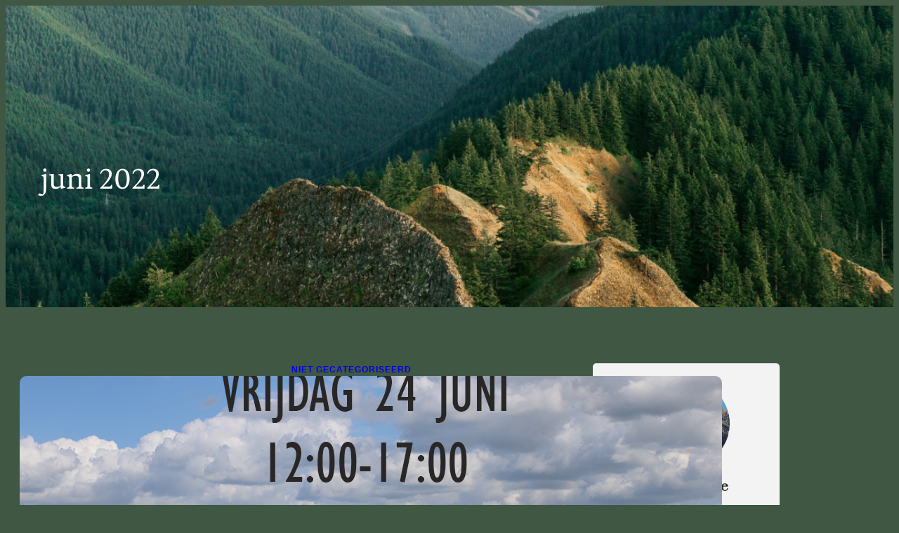

--- FILE ---
content_type: text/html; charset=UTF-8
request_url: https://www.zorgboerderijrefaja.nl/?m=202206
body_size: 14378
content:
<!DOCTYPE html>
<html lang="nl-NL">
<head>
	<meta charset="UTF-8" />
	<meta name="viewport" content="width=device-width, initial-scale=1" />
<meta name='robots' content='max-image-preview:large' />
<title>juni 2022 &#8211; Zorgboerderij Refaja</title>
<link rel="alternate" type="application/rss+xml" title="Zorgboerderij Refaja &raquo; feed" href="https://www.zorgboerderijrefaja.nl/?feed=rss2" />
<link rel="alternate" type="application/rss+xml" title="Zorgboerderij Refaja &raquo; reacties feed" href="https://www.zorgboerderijrefaja.nl/?feed=comments-rss2" />
<style id='wp-img-auto-sizes-contain-inline-css'>
img:is([sizes=auto i],[sizes^="auto," i]){contain-intrinsic-size:3000px 1500px}
/*# sourceURL=wp-img-auto-sizes-contain-inline-css */
</style>
<style id='wp-block-query-title-inline-css'>
.wp-block-query-title{box-sizing:border-box}
/*# sourceURL=https://www.zorgboerderijrefaja.nl/wp-includes/blocks/query-title/style.min.css */
</style>
<style id='wp-block-group-inline-css'>
.wp-block-group{box-sizing:border-box}:where(.wp-block-group.wp-block-group-is-layout-constrained){position:relative}
/*# sourceURL=https://www.zorgboerderijrefaja.nl/wp-includes/blocks/group/style.min.css */
</style>
<link rel='stylesheet' id='wp-block-cover-css' href='https://www.zorgboerderijrefaja.nl/wp-includes/blocks/cover/style.min.css?ver=6.9' media='all' />
<style id='wp-block-post-featured-image-inline-css'>
.wp-block-post-featured-image{margin-left:0;margin-right:0}.wp-block-post-featured-image a{display:block;height:100%}.wp-block-post-featured-image :where(img){box-sizing:border-box;height:auto;max-width:100%;vertical-align:bottom;width:100%}.wp-block-post-featured-image.alignfull img,.wp-block-post-featured-image.alignwide img{width:100%}.wp-block-post-featured-image .wp-block-post-featured-image__overlay.has-background-dim{background-color:#000;inset:0;position:absolute}.wp-block-post-featured-image{position:relative}.wp-block-post-featured-image .wp-block-post-featured-image__overlay.has-background-gradient{background-color:initial}.wp-block-post-featured-image .wp-block-post-featured-image__overlay.has-background-dim-0{opacity:0}.wp-block-post-featured-image .wp-block-post-featured-image__overlay.has-background-dim-10{opacity:.1}.wp-block-post-featured-image .wp-block-post-featured-image__overlay.has-background-dim-20{opacity:.2}.wp-block-post-featured-image .wp-block-post-featured-image__overlay.has-background-dim-30{opacity:.3}.wp-block-post-featured-image .wp-block-post-featured-image__overlay.has-background-dim-40{opacity:.4}.wp-block-post-featured-image .wp-block-post-featured-image__overlay.has-background-dim-50{opacity:.5}.wp-block-post-featured-image .wp-block-post-featured-image__overlay.has-background-dim-60{opacity:.6}.wp-block-post-featured-image .wp-block-post-featured-image__overlay.has-background-dim-70{opacity:.7}.wp-block-post-featured-image .wp-block-post-featured-image__overlay.has-background-dim-80{opacity:.8}.wp-block-post-featured-image .wp-block-post-featured-image__overlay.has-background-dim-90{opacity:.9}.wp-block-post-featured-image .wp-block-post-featured-image__overlay.has-background-dim-100{opacity:1}.wp-block-post-featured-image:where(.alignleft,.alignright){width:100%}
/*# sourceURL=https://www.zorgboerderijrefaja.nl/wp-includes/blocks/post-featured-image/style.min.css */
</style>
<style id='wp-block-post-terms-inline-css'>
.wp-block-post-terms{box-sizing:border-box}.wp-block-post-terms .wp-block-post-terms__separator{white-space:pre-wrap}
/*# sourceURL=https://www.zorgboerderijrefaja.nl/wp-includes/blocks/post-terms/style.min.css */
</style>
<style id='wp-block-post-title-inline-css'>
.wp-block-post-title{box-sizing:border-box;word-break:break-word}.wp-block-post-title :where(a){display:inline-block;font-family:inherit;font-size:inherit;font-style:inherit;font-weight:inherit;letter-spacing:inherit;line-height:inherit;text-decoration:inherit}
/*# sourceURL=https://www.zorgboerderijrefaja.nl/wp-includes/blocks/post-title/style.min.css */
</style>
<style id='wp-block-post-date-inline-css'>
.wp-block-post-date{box-sizing:border-box}
/*# sourceURL=https://www.zorgboerderijrefaja.nl/wp-includes/blocks/post-date/style.min.css */
</style>
<style id='wp-block-paragraph-inline-css'>
.is-small-text{font-size:.875em}.is-regular-text{font-size:1em}.is-large-text{font-size:2.25em}.is-larger-text{font-size:3em}.has-drop-cap:not(:focus):first-letter{float:left;font-size:8.4em;font-style:normal;font-weight:100;line-height:.68;margin:.05em .1em 0 0;text-transform:uppercase}body.rtl .has-drop-cap:not(:focus):first-letter{float:none;margin-left:.1em}p.has-drop-cap.has-background{overflow:hidden}:root :where(p.has-background){padding:1.25em 2.375em}:where(p.has-text-color:not(.has-link-color)) a{color:inherit}p.has-text-align-left[style*="writing-mode:vertical-lr"],p.has-text-align-right[style*="writing-mode:vertical-rl"]{rotate:180deg}
/*# sourceURL=https://www.zorgboerderijrefaja.nl/wp-includes/blocks/paragraph/style.min.css */
</style>
<style id='wp-block-post-excerpt-inline-css'>
:where(.wp-block-post-excerpt){box-sizing:border-box;margin-bottom:var(--wp--style--block-gap);margin-top:var(--wp--style--block-gap)}.wp-block-post-excerpt__excerpt{margin-bottom:0;margin-top:0}.wp-block-post-excerpt__more-text{margin-bottom:0;margin-top:var(--wp--style--block-gap)}.wp-block-post-excerpt__more-link{display:inline-block}
/*# sourceURL=https://www.zorgboerderijrefaja.nl/wp-includes/blocks/post-excerpt/style.min.css */
</style>
<style id='wp-block-columns-inline-css'>
.wp-block-columns{box-sizing:border-box;display:flex;flex-wrap:wrap!important}@media (min-width:782px){.wp-block-columns{flex-wrap:nowrap!important}}.wp-block-columns{align-items:normal!important}.wp-block-columns.are-vertically-aligned-top{align-items:flex-start}.wp-block-columns.are-vertically-aligned-center{align-items:center}.wp-block-columns.are-vertically-aligned-bottom{align-items:flex-end}@media (max-width:781px){.wp-block-columns:not(.is-not-stacked-on-mobile)>.wp-block-column{flex-basis:100%!important}}@media (min-width:782px){.wp-block-columns:not(.is-not-stacked-on-mobile)>.wp-block-column{flex-basis:0;flex-grow:1}.wp-block-columns:not(.is-not-stacked-on-mobile)>.wp-block-column[style*=flex-basis]{flex-grow:0}}.wp-block-columns.is-not-stacked-on-mobile{flex-wrap:nowrap!important}.wp-block-columns.is-not-stacked-on-mobile>.wp-block-column{flex-basis:0;flex-grow:1}.wp-block-columns.is-not-stacked-on-mobile>.wp-block-column[style*=flex-basis]{flex-grow:0}:where(.wp-block-columns){margin-bottom:1.75em}:where(.wp-block-columns.has-background){padding:1.25em 2.375em}.wp-block-column{flex-grow:1;min-width:0;overflow-wrap:break-word;word-break:break-word}.wp-block-column.is-vertically-aligned-top{align-self:flex-start}.wp-block-column.is-vertically-aligned-center{align-self:center}.wp-block-column.is-vertically-aligned-bottom{align-self:flex-end}.wp-block-column.is-vertically-aligned-stretch{align-self:stretch}.wp-block-column.is-vertically-aligned-bottom,.wp-block-column.is-vertically-aligned-center,.wp-block-column.is-vertically-aligned-top{width:100%}
/*# sourceURL=https://www.zorgboerderijrefaja.nl/wp-includes/blocks/columns/style.min.css */
</style>
<style id='wp-block-separator-inline-css'>
@charset "UTF-8";.wp-block-separator{border:none;border-top:2px solid}:root :where(.wp-block-separator.is-style-dots){height:auto;line-height:1;text-align:center}:root :where(.wp-block-separator.is-style-dots):before{color:currentColor;content:"···";font-family:serif;font-size:1.5em;letter-spacing:2em;padding-left:2em}.wp-block-separator.is-style-dots{background:none!important;border:none!important}
/*# sourceURL=https://www.zorgboerderijrefaja.nl/wp-includes/blocks/separator/style.min.css */
</style>
<style id='wp-block-post-template-inline-css'>
.wp-block-post-template{box-sizing:border-box;list-style:none;margin-bottom:0;margin-top:0;max-width:100%;padding:0}.wp-block-post-template.is-flex-container{display:flex;flex-direction:row;flex-wrap:wrap;gap:1.25em}.wp-block-post-template.is-flex-container>li{margin:0;width:100%}@media (min-width:600px){.wp-block-post-template.is-flex-container.is-flex-container.columns-2>li{width:calc(50% - .625em)}.wp-block-post-template.is-flex-container.is-flex-container.columns-3>li{width:calc(33.33333% - .83333em)}.wp-block-post-template.is-flex-container.is-flex-container.columns-4>li{width:calc(25% - .9375em)}.wp-block-post-template.is-flex-container.is-flex-container.columns-5>li{width:calc(20% - 1em)}.wp-block-post-template.is-flex-container.is-flex-container.columns-6>li{width:calc(16.66667% - 1.04167em)}}@media (max-width:600px){.wp-block-post-template-is-layout-grid.wp-block-post-template-is-layout-grid.wp-block-post-template-is-layout-grid.wp-block-post-template-is-layout-grid{grid-template-columns:1fr}}.wp-block-post-template-is-layout-constrained>li>.alignright,.wp-block-post-template-is-layout-flow>li>.alignright{float:right;margin-inline-end:0;margin-inline-start:2em}.wp-block-post-template-is-layout-constrained>li>.alignleft,.wp-block-post-template-is-layout-flow>li>.alignleft{float:left;margin-inline-end:2em;margin-inline-start:0}.wp-block-post-template-is-layout-constrained>li>.aligncenter,.wp-block-post-template-is-layout-flow>li>.aligncenter{margin-inline-end:auto;margin-inline-start:auto}
/*# sourceURL=https://www.zorgboerderijrefaja.nl/wp-includes/blocks/post-template/style.min.css */
</style>
<style id='wp-block-image-inline-css'>
.wp-block-image>a,.wp-block-image>figure>a{display:inline-block}.wp-block-image img{box-sizing:border-box;height:auto;max-width:100%;vertical-align:bottom}@media not (prefers-reduced-motion){.wp-block-image img.hide{visibility:hidden}.wp-block-image img.show{animation:show-content-image .4s}}.wp-block-image[style*=border-radius] img,.wp-block-image[style*=border-radius]>a{border-radius:inherit}.wp-block-image.has-custom-border img{box-sizing:border-box}.wp-block-image.aligncenter{text-align:center}.wp-block-image.alignfull>a,.wp-block-image.alignwide>a{width:100%}.wp-block-image.alignfull img,.wp-block-image.alignwide img{height:auto;width:100%}.wp-block-image .aligncenter,.wp-block-image .alignleft,.wp-block-image .alignright,.wp-block-image.aligncenter,.wp-block-image.alignleft,.wp-block-image.alignright{display:table}.wp-block-image .aligncenter>figcaption,.wp-block-image .alignleft>figcaption,.wp-block-image .alignright>figcaption,.wp-block-image.aligncenter>figcaption,.wp-block-image.alignleft>figcaption,.wp-block-image.alignright>figcaption{caption-side:bottom;display:table-caption}.wp-block-image .alignleft{float:left;margin:.5em 1em .5em 0}.wp-block-image .alignright{float:right;margin:.5em 0 .5em 1em}.wp-block-image .aligncenter{margin-left:auto;margin-right:auto}.wp-block-image :where(figcaption){margin-bottom:1em;margin-top:.5em}.wp-block-image.is-style-circle-mask img{border-radius:9999px}@supports ((-webkit-mask-image:none) or (mask-image:none)) or (-webkit-mask-image:none){.wp-block-image.is-style-circle-mask img{border-radius:0;-webkit-mask-image:url('data:image/svg+xml;utf8,<svg viewBox="0 0 100 100" xmlns="http://www.w3.org/2000/svg"><circle cx="50" cy="50" r="50"/></svg>');mask-image:url('data:image/svg+xml;utf8,<svg viewBox="0 0 100 100" xmlns="http://www.w3.org/2000/svg"><circle cx="50" cy="50" r="50"/></svg>');mask-mode:alpha;-webkit-mask-position:center;mask-position:center;-webkit-mask-repeat:no-repeat;mask-repeat:no-repeat;-webkit-mask-size:contain;mask-size:contain}}:root :where(.wp-block-image.is-style-rounded img,.wp-block-image .is-style-rounded img){border-radius:9999px}.wp-block-image figure{margin:0}.wp-lightbox-container{display:flex;flex-direction:column;position:relative}.wp-lightbox-container img{cursor:zoom-in}.wp-lightbox-container img:hover+button{opacity:1}.wp-lightbox-container button{align-items:center;backdrop-filter:blur(16px) saturate(180%);background-color:#5a5a5a40;border:none;border-radius:4px;cursor:zoom-in;display:flex;height:20px;justify-content:center;opacity:0;padding:0;position:absolute;right:16px;text-align:center;top:16px;width:20px;z-index:100}@media not (prefers-reduced-motion){.wp-lightbox-container button{transition:opacity .2s ease}}.wp-lightbox-container button:focus-visible{outline:3px auto #5a5a5a40;outline:3px auto -webkit-focus-ring-color;outline-offset:3px}.wp-lightbox-container button:hover{cursor:pointer;opacity:1}.wp-lightbox-container button:focus{opacity:1}.wp-lightbox-container button:focus,.wp-lightbox-container button:hover,.wp-lightbox-container button:not(:hover):not(:active):not(.has-background){background-color:#5a5a5a40;border:none}.wp-lightbox-overlay{box-sizing:border-box;cursor:zoom-out;height:100vh;left:0;overflow:hidden;position:fixed;top:0;visibility:hidden;width:100%;z-index:100000}.wp-lightbox-overlay .close-button{align-items:center;cursor:pointer;display:flex;justify-content:center;min-height:40px;min-width:40px;padding:0;position:absolute;right:calc(env(safe-area-inset-right) + 16px);top:calc(env(safe-area-inset-top) + 16px);z-index:5000000}.wp-lightbox-overlay .close-button:focus,.wp-lightbox-overlay .close-button:hover,.wp-lightbox-overlay .close-button:not(:hover):not(:active):not(.has-background){background:none;border:none}.wp-lightbox-overlay .lightbox-image-container{height:var(--wp--lightbox-container-height);left:50%;overflow:hidden;position:absolute;top:50%;transform:translate(-50%,-50%);transform-origin:top left;width:var(--wp--lightbox-container-width);z-index:9999999999}.wp-lightbox-overlay .wp-block-image{align-items:center;box-sizing:border-box;display:flex;height:100%;justify-content:center;margin:0;position:relative;transform-origin:0 0;width:100%;z-index:3000000}.wp-lightbox-overlay .wp-block-image img{height:var(--wp--lightbox-image-height);min-height:var(--wp--lightbox-image-height);min-width:var(--wp--lightbox-image-width);width:var(--wp--lightbox-image-width)}.wp-lightbox-overlay .wp-block-image figcaption{display:none}.wp-lightbox-overlay button{background:none;border:none}.wp-lightbox-overlay .scrim{background-color:#fff;height:100%;opacity:.9;position:absolute;width:100%;z-index:2000000}.wp-lightbox-overlay.active{visibility:visible}@media not (prefers-reduced-motion){.wp-lightbox-overlay.active{animation:turn-on-visibility .25s both}.wp-lightbox-overlay.active img{animation:turn-on-visibility .35s both}.wp-lightbox-overlay.show-closing-animation:not(.active){animation:turn-off-visibility .35s both}.wp-lightbox-overlay.show-closing-animation:not(.active) img{animation:turn-off-visibility .25s both}.wp-lightbox-overlay.zoom.active{animation:none;opacity:1;visibility:visible}.wp-lightbox-overlay.zoom.active .lightbox-image-container{animation:lightbox-zoom-in .4s}.wp-lightbox-overlay.zoom.active .lightbox-image-container img{animation:none}.wp-lightbox-overlay.zoom.active .scrim{animation:turn-on-visibility .4s forwards}.wp-lightbox-overlay.zoom.show-closing-animation:not(.active){animation:none}.wp-lightbox-overlay.zoom.show-closing-animation:not(.active) .lightbox-image-container{animation:lightbox-zoom-out .4s}.wp-lightbox-overlay.zoom.show-closing-animation:not(.active) .lightbox-image-container img{animation:none}.wp-lightbox-overlay.zoom.show-closing-animation:not(.active) .scrim{animation:turn-off-visibility .4s forwards}}@keyframes show-content-image{0%{visibility:hidden}99%{visibility:hidden}to{visibility:visible}}@keyframes turn-on-visibility{0%{opacity:0}to{opacity:1}}@keyframes turn-off-visibility{0%{opacity:1;visibility:visible}99%{opacity:0;visibility:visible}to{opacity:0;visibility:hidden}}@keyframes lightbox-zoom-in{0%{transform:translate(calc((-100vw + var(--wp--lightbox-scrollbar-width))/2 + var(--wp--lightbox-initial-left-position)),calc(-50vh + var(--wp--lightbox-initial-top-position))) scale(var(--wp--lightbox-scale))}to{transform:translate(-50%,-50%) scale(1)}}@keyframes lightbox-zoom-out{0%{transform:translate(-50%,-50%) scale(1);visibility:visible}99%{visibility:visible}to{transform:translate(calc((-100vw + var(--wp--lightbox-scrollbar-width))/2 + var(--wp--lightbox-initial-left-position)),calc(-50vh + var(--wp--lightbox-initial-top-position))) scale(var(--wp--lightbox-scale));visibility:hidden}}
/*# sourceURL=https://www.zorgboerderijrefaja.nl/wp-includes/blocks/image/style.min.css */
</style>
<style id='wp-block-heading-inline-css'>
h1:where(.wp-block-heading).has-background,h2:where(.wp-block-heading).has-background,h3:where(.wp-block-heading).has-background,h4:where(.wp-block-heading).has-background,h5:where(.wp-block-heading).has-background,h6:where(.wp-block-heading).has-background{padding:1.25em 2.375em}h1.has-text-align-left[style*=writing-mode]:where([style*=vertical-lr]),h1.has-text-align-right[style*=writing-mode]:where([style*=vertical-rl]),h2.has-text-align-left[style*=writing-mode]:where([style*=vertical-lr]),h2.has-text-align-right[style*=writing-mode]:where([style*=vertical-rl]),h3.has-text-align-left[style*=writing-mode]:where([style*=vertical-lr]),h3.has-text-align-right[style*=writing-mode]:where([style*=vertical-rl]),h4.has-text-align-left[style*=writing-mode]:where([style*=vertical-lr]),h4.has-text-align-right[style*=writing-mode]:where([style*=vertical-rl]),h5.has-text-align-left[style*=writing-mode]:where([style*=vertical-lr]),h5.has-text-align-right[style*=writing-mode]:where([style*=vertical-rl]),h6.has-text-align-left[style*=writing-mode]:where([style*=vertical-lr]),h6.has-text-align-right[style*=writing-mode]:where([style*=vertical-rl]){rotate:180deg}
/*# sourceURL=https://www.zorgboerderijrefaja.nl/wp-includes/blocks/heading/style.min.css */
</style>
<style id='wp-block-search-inline-css'>
.wp-block-search__button{margin-left:10px;word-break:normal}.wp-block-search__button.has-icon{line-height:0}.wp-block-search__button svg{height:1.25em;min-height:24px;min-width:24px;width:1.25em;fill:currentColor;vertical-align:text-bottom}:where(.wp-block-search__button){border:1px solid #ccc;padding:6px 10px}.wp-block-search__inside-wrapper{display:flex;flex:auto;flex-wrap:nowrap;max-width:100%}.wp-block-search__label{width:100%}.wp-block-search.wp-block-search__button-only .wp-block-search__button{box-sizing:border-box;display:flex;flex-shrink:0;justify-content:center;margin-left:0;max-width:100%}.wp-block-search.wp-block-search__button-only .wp-block-search__inside-wrapper{min-width:0!important;transition-property:width}.wp-block-search.wp-block-search__button-only .wp-block-search__input{flex-basis:100%;transition-duration:.3s}.wp-block-search.wp-block-search__button-only.wp-block-search__searchfield-hidden,.wp-block-search.wp-block-search__button-only.wp-block-search__searchfield-hidden .wp-block-search__inside-wrapper{overflow:hidden}.wp-block-search.wp-block-search__button-only.wp-block-search__searchfield-hidden .wp-block-search__input{border-left-width:0!important;border-right-width:0!important;flex-basis:0;flex-grow:0;margin:0;min-width:0!important;padding-left:0!important;padding-right:0!important;width:0!important}:where(.wp-block-search__input){appearance:none;border:1px solid #949494;flex-grow:1;font-family:inherit;font-size:inherit;font-style:inherit;font-weight:inherit;letter-spacing:inherit;line-height:inherit;margin-left:0;margin-right:0;min-width:3rem;padding:8px;text-decoration:unset!important;text-transform:inherit}:where(.wp-block-search__button-inside .wp-block-search__inside-wrapper){background-color:#fff;border:1px solid #949494;box-sizing:border-box;padding:4px}:where(.wp-block-search__button-inside .wp-block-search__inside-wrapper) .wp-block-search__input{border:none;border-radius:0;padding:0 4px}:where(.wp-block-search__button-inside .wp-block-search__inside-wrapper) .wp-block-search__input:focus{outline:none}:where(.wp-block-search__button-inside .wp-block-search__inside-wrapper) :where(.wp-block-search__button){padding:4px 8px}.wp-block-search.aligncenter .wp-block-search__inside-wrapper{margin:auto}.wp-block[data-align=right] .wp-block-search.wp-block-search__button-only .wp-block-search__inside-wrapper{float:right}
/*# sourceURL=https://www.zorgboerderijrefaja.nl/wp-includes/blocks/search/style.min.css */
</style>
<style id='wp-block-categories-inline-css'>
.wp-block-categories{box-sizing:border-box}.wp-block-categories.alignleft{margin-right:2em}.wp-block-categories.alignright{margin-left:2em}.wp-block-categories.wp-block-categories-dropdown.aligncenter{text-align:center}.wp-block-categories .wp-block-categories__label{display:block;width:100%}
/*# sourceURL=https://www.zorgboerderijrefaja.nl/wp-includes/blocks/categories/style.min.css */
</style>
<style id='wp-block-site-title-inline-css'>
.wp-block-site-title{box-sizing:border-box}.wp-block-site-title :where(a){color:inherit;font-family:inherit;font-size:inherit;font-style:inherit;font-weight:inherit;letter-spacing:inherit;line-height:inherit;text-decoration:inherit}
/*# sourceURL=https://www.zorgboerderijrefaja.nl/wp-includes/blocks/site-title/style.min.css */
</style>
<style id='wp-block-pullquote-inline-css'>
.wp-block-pullquote{box-sizing:border-box;margin:0 0 1em;overflow-wrap:break-word;padding:4em 0;text-align:center}.wp-block-pullquote blockquote,.wp-block-pullquote p{color:inherit}.wp-block-pullquote blockquote{margin:0}.wp-block-pullquote p{margin-top:0}.wp-block-pullquote p:last-child{margin-bottom:0}.wp-block-pullquote.alignleft,.wp-block-pullquote.alignright{max-width:420px}.wp-block-pullquote cite,.wp-block-pullquote footer{position:relative}.wp-block-pullquote .has-text-color a{color:inherit}.wp-block-pullquote.has-text-align-left blockquote{text-align:left}.wp-block-pullquote.has-text-align-right blockquote{text-align:right}.wp-block-pullquote.has-text-align-center blockquote{text-align:center}.wp-block-pullquote.is-style-solid-color{border:none}.wp-block-pullquote.is-style-solid-color blockquote{margin-left:auto;margin-right:auto;max-width:60%}.wp-block-pullquote.is-style-solid-color blockquote p{font-size:2em;margin-bottom:0;margin-top:0}.wp-block-pullquote.is-style-solid-color blockquote cite{font-style:normal;text-transform:none}.wp-block-pullquote :where(cite){color:inherit;display:block}
/*# sourceURL=https://www.zorgboerderijrefaja.nl/wp-includes/blocks/pullquote/style.min.css */
</style>
<style id='wp-emoji-styles-inline-css'>

	img.wp-smiley, img.emoji {
		display: inline !important;
		border: none !important;
		box-shadow: none !important;
		height: 1em !important;
		width: 1em !important;
		margin: 0 0.07em !important;
		vertical-align: -0.1em !important;
		background: none !important;
		padding: 0 !important;
	}
/*# sourceURL=wp-emoji-styles-inline-css */
</style>
<style id='wp-block-library-inline-css'>
:root{--wp-block-synced-color:#7a00df;--wp-block-synced-color--rgb:122,0,223;--wp-bound-block-color:var(--wp-block-synced-color);--wp-editor-canvas-background:#ddd;--wp-admin-theme-color:#007cba;--wp-admin-theme-color--rgb:0,124,186;--wp-admin-theme-color-darker-10:#006ba1;--wp-admin-theme-color-darker-10--rgb:0,107,160.5;--wp-admin-theme-color-darker-20:#005a87;--wp-admin-theme-color-darker-20--rgb:0,90,135;--wp-admin-border-width-focus:2px}@media (min-resolution:192dpi){:root{--wp-admin-border-width-focus:1.5px}}.wp-element-button{cursor:pointer}:root .has-very-light-gray-background-color{background-color:#eee}:root .has-very-dark-gray-background-color{background-color:#313131}:root .has-very-light-gray-color{color:#eee}:root .has-very-dark-gray-color{color:#313131}:root .has-vivid-green-cyan-to-vivid-cyan-blue-gradient-background{background:linear-gradient(135deg,#00d084,#0693e3)}:root .has-purple-crush-gradient-background{background:linear-gradient(135deg,#34e2e4,#4721fb 50%,#ab1dfe)}:root .has-hazy-dawn-gradient-background{background:linear-gradient(135deg,#faaca8,#dad0ec)}:root .has-subdued-olive-gradient-background{background:linear-gradient(135deg,#fafae1,#67a671)}:root .has-atomic-cream-gradient-background{background:linear-gradient(135deg,#fdd79a,#004a59)}:root .has-nightshade-gradient-background{background:linear-gradient(135deg,#330968,#31cdcf)}:root .has-midnight-gradient-background{background:linear-gradient(135deg,#020381,#2874fc)}:root{--wp--preset--font-size--normal:16px;--wp--preset--font-size--huge:42px}.has-regular-font-size{font-size:1em}.has-larger-font-size{font-size:2.625em}.has-normal-font-size{font-size:var(--wp--preset--font-size--normal)}.has-huge-font-size{font-size:var(--wp--preset--font-size--huge)}.has-text-align-center{text-align:center}.has-text-align-left{text-align:left}.has-text-align-right{text-align:right}.has-fit-text{white-space:nowrap!important}#end-resizable-editor-section{display:none}.aligncenter{clear:both}.items-justified-left{justify-content:flex-start}.items-justified-center{justify-content:center}.items-justified-right{justify-content:flex-end}.items-justified-space-between{justify-content:space-between}.screen-reader-text{border:0;clip-path:inset(50%);height:1px;margin:-1px;overflow:hidden;padding:0;position:absolute;width:1px;word-wrap:normal!important}.screen-reader-text:focus{background-color:#ddd;clip-path:none;color:#444;display:block;font-size:1em;height:auto;left:5px;line-height:normal;padding:15px 23px 14px;text-decoration:none;top:5px;width:auto;z-index:100000}html :where(.has-border-color){border-style:solid}html :where([style*=border-top-color]){border-top-style:solid}html :where([style*=border-right-color]){border-right-style:solid}html :where([style*=border-bottom-color]){border-bottom-style:solid}html :where([style*=border-left-color]){border-left-style:solid}html :where([style*=border-width]){border-style:solid}html :where([style*=border-top-width]){border-top-style:solid}html :where([style*=border-right-width]){border-right-style:solid}html :where([style*=border-bottom-width]){border-bottom-style:solid}html :where([style*=border-left-width]){border-left-style:solid}html :where(img[class*=wp-image-]){height:auto;max-width:100%}:where(figure){margin:0 0 1em}html :where(.is-position-sticky){--wp-admin--admin-bar--position-offset:var(--wp-admin--admin-bar--height,0px)}@media screen and (max-width:600px){html :where(.is-position-sticky){--wp-admin--admin-bar--position-offset:0px}}
/*# sourceURL=/wp-includes/css/dist/block-library/common.min.css */
</style>
<link rel='stylesheet' id='variations-editor-frontend-style-css' href='https://www.zorgboerderijrefaja.nl/wp-content/themes/variations/assets/css/editor-frontend.css?ver=4.4.0' media='all' />
<style id='global-styles-inline-css'>
:root{--wp--preset--aspect-ratio--square: 1;--wp--preset--aspect-ratio--4-3: 4/3;--wp--preset--aspect-ratio--3-4: 3/4;--wp--preset--aspect-ratio--3-2: 3/2;--wp--preset--aspect-ratio--2-3: 2/3;--wp--preset--aspect-ratio--16-9: 16/9;--wp--preset--aspect-ratio--9-16: 9/16;--wp--preset--color--black: #000000;--wp--preset--color--cyan-bluish-gray: #abb8c3;--wp--preset--color--white: #ffffff;--wp--preset--color--pale-pink: #f78da7;--wp--preset--color--vivid-red: #cf2e2e;--wp--preset--color--luminous-vivid-orange: #ff6900;--wp--preset--color--luminous-vivid-amber: #fcb900;--wp--preset--color--light-green-cyan: #7bdcb5;--wp--preset--color--vivid-green-cyan: #00d084;--wp--preset--color--pale-cyan-blue: #8ed1fc;--wp--preset--color--vivid-cyan-blue: #0693e3;--wp--preset--color--vivid-purple: #9b51e0;--wp--preset--gradient--vivid-cyan-blue-to-vivid-purple: linear-gradient(135deg,rgb(6,147,227) 0%,rgb(155,81,224) 100%);--wp--preset--gradient--light-green-cyan-to-vivid-green-cyan: linear-gradient(135deg,rgb(122,220,180) 0%,rgb(0,208,130) 100%);--wp--preset--gradient--luminous-vivid-amber-to-luminous-vivid-orange: linear-gradient(135deg,rgb(252,185,0) 0%,rgb(255,105,0) 100%);--wp--preset--gradient--luminous-vivid-orange-to-vivid-red: linear-gradient(135deg,rgb(255,105,0) 0%,rgb(207,46,46) 100%);--wp--preset--gradient--very-light-gray-to-cyan-bluish-gray: linear-gradient(135deg,rgb(238,238,238) 0%,rgb(169,184,195) 100%);--wp--preset--gradient--cool-to-warm-spectrum: linear-gradient(135deg,rgb(74,234,220) 0%,rgb(151,120,209) 20%,rgb(207,42,186) 40%,rgb(238,44,130) 60%,rgb(251,105,98) 80%,rgb(254,248,76) 100%);--wp--preset--gradient--blush-light-purple: linear-gradient(135deg,rgb(255,206,236) 0%,rgb(152,150,240) 100%);--wp--preset--gradient--blush-bordeaux: linear-gradient(135deg,rgb(254,205,165) 0%,rgb(254,45,45) 50%,rgb(107,0,62) 100%);--wp--preset--gradient--luminous-dusk: linear-gradient(135deg,rgb(255,203,112) 0%,rgb(199,81,192) 50%,rgb(65,88,208) 100%);--wp--preset--gradient--pale-ocean: linear-gradient(135deg,rgb(255,245,203) 0%,rgb(182,227,212) 50%,rgb(51,167,181) 100%);--wp--preset--gradient--electric-grass: linear-gradient(135deg,rgb(202,248,128) 0%,rgb(113,206,126) 100%);--wp--preset--gradient--midnight: linear-gradient(135deg,rgb(2,3,129) 0%,rgb(40,116,252) 100%);--wp--preset--font-size--small: 13px;--wp--preset--font-size--medium: clamp(14px, 0.875rem + ((1vw - 3.2px) * 0.682), 20px);--wp--preset--font-size--large: clamp(22.041px, 1.378rem + ((1vw - 3.2px) * 1.586), 36px);--wp--preset--font-size--x-large: clamp(25.014px, 1.563rem + ((1vw - 3.2px) * 1.93), 42px);--wp--preset--font-family--system-font: -apple-system,BlinkMacSystemFont,"Segoe UI",Roboto,Oxygen-Sans,Ubuntu,Cantarell,"Helvetica Neue",sans-serif;--wp--preset--font-family--work-sans-regular: Work Sans;--wp--preset--font-family--prata-regular: Prata;--wp--preset--font-family--ibm-plex-sans-thin: IBM Plex Sans Thin;--wp--preset--font-family--ibm-plex-sans: IBM Plex Sans;--wp--preset--font-family--inter: Inter;--wp--preset--font-family--hedvig-letters-serif-regular: Hedvig Letters Serif;--wp--preset--font-family--young-serif-regular: Young Serif;--wp--preset--spacing--20: 0.44rem;--wp--preset--spacing--30: 0.67rem;--wp--preset--spacing--40: 1rem;--wp--preset--spacing--50: 1.5rem;--wp--preset--spacing--60: 2.25rem;--wp--preset--spacing--70: 3.38rem;--wp--preset--spacing--80: 5.06rem;--wp--preset--shadow--natural: 6px 6px 9px rgba(0, 0, 0, 0.2);--wp--preset--shadow--deep: 12px 12px 50px rgba(0, 0, 0, 0.4);--wp--preset--shadow--sharp: 6px 6px 0px rgba(0, 0, 0, 0.2);--wp--preset--shadow--outlined: 6px 6px 0px -3px rgb(255, 255, 255), 6px 6px rgb(0, 0, 0);--wp--preset--shadow--crisp: 6px 6px 0px rgb(0, 0, 0);}:root { --wp--style--global--content-size: 650px;--wp--style--global--wide-size: 1200px; }:where(body) { margin: 0; }.wp-site-blocks { padding-top: var(--wp--style--root--padding-top); padding-bottom: var(--wp--style--root--padding-bottom); }.has-global-padding { padding-right: var(--wp--style--root--padding-right); padding-left: var(--wp--style--root--padding-left); }.has-global-padding > .alignfull { margin-right: calc(var(--wp--style--root--padding-right) * -1); margin-left: calc(var(--wp--style--root--padding-left) * -1); }.has-global-padding :where(:not(.alignfull.is-layout-flow) > .has-global-padding:not(.wp-block-block, .alignfull)) { padding-right: 0; padding-left: 0; }.has-global-padding :where(:not(.alignfull.is-layout-flow) > .has-global-padding:not(.wp-block-block, .alignfull)) > .alignfull { margin-left: 0; margin-right: 0; }.wp-site-blocks > .alignleft { float: left; margin-right: 2em; }.wp-site-blocks > .alignright { float: right; margin-left: 2em; }.wp-site-blocks > .aligncenter { justify-content: center; margin-left: auto; margin-right: auto; }:where(.wp-site-blocks) > * { margin-block-start: 1.5rem; margin-block-end: 0; }:where(.wp-site-blocks) > :first-child { margin-block-start: 0; }:where(.wp-site-blocks) > :last-child { margin-block-end: 0; }:root { --wp--style--block-gap: 1.5rem; }:root :where(.is-layout-flow) > :first-child{margin-block-start: 0;}:root :where(.is-layout-flow) > :last-child{margin-block-end: 0;}:root :where(.is-layout-flow) > *{margin-block-start: 1.5rem;margin-block-end: 0;}:root :where(.is-layout-constrained) > :first-child{margin-block-start: 0;}:root :where(.is-layout-constrained) > :last-child{margin-block-end: 0;}:root :where(.is-layout-constrained) > *{margin-block-start: 1.5rem;margin-block-end: 0;}:root :where(.is-layout-flex){gap: 1.5rem;}:root :where(.is-layout-grid){gap: 1.5rem;}.is-layout-flow > .alignleft{float: left;margin-inline-start: 0;margin-inline-end: 2em;}.is-layout-flow > .alignright{float: right;margin-inline-start: 2em;margin-inline-end: 0;}.is-layout-flow > .aligncenter{margin-left: auto !important;margin-right: auto !important;}.is-layout-constrained > .alignleft{float: left;margin-inline-start: 0;margin-inline-end: 2em;}.is-layout-constrained > .alignright{float: right;margin-inline-start: 2em;margin-inline-end: 0;}.is-layout-constrained > .aligncenter{margin-left: auto !important;margin-right: auto !important;}.is-layout-constrained > :where(:not(.alignleft):not(.alignright):not(.alignfull)){max-width: var(--wp--style--global--content-size);margin-left: auto !important;margin-right: auto !important;}.is-layout-constrained > .alignwide{max-width: var(--wp--style--global--wide-size);}body .is-layout-flex{display: flex;}.is-layout-flex{flex-wrap: wrap;align-items: center;}.is-layout-flex > :is(*, div){margin: 0;}body .is-layout-grid{display: grid;}.is-layout-grid > :is(*, div){margin: 0;}body{background-color: #3f5743;color: #ffffff;font-family: var(--wp--preset--font-family--system-font);font-size: clamp(0.875rem, 0.875rem + ((1vw - 0.2rem) * 0.455), 1.125rem);line-height: 1.6;--wp--style--root--padding-top: 0;--wp--style--root--padding-right: clamp(1.5rem, 5vw, 2rem);--wp--style--root--padding-bottom: 0;--wp--style--root--padding-left: clamp(1.5rem, 5vw, 2rem);}a:where(:not(.wp-element-button)){color: #ffffff;text-decoration: underline;}:root :where(a:where(:not(.wp-element-button)):hover){text-decoration: none;}:root :where(a:where(:not(.wp-element-button)):focus){text-decoration: underline;}:root :where(a:where(:not(.wp-element-button)):active){text-decoration: none;}h1, h2, h3, h4, h5, h6{font-weight: 400;line-height: 1.4;}h1{font-size: clamp(2.032rem, 2.032rem + ((1vw - 0.2rem) * 2.896), 3.625rem);line-height: 1.2;}h2{font-size: clamp(2.625rem, calc(2.625rem + ((1vw - 0.48rem) * 8.4135)), 3.25rem);line-height: 1.2;}h3{font-size: clamp(1.378rem, 1.378rem + ((1vw - 0.2rem) * 1.585), 2.25rem);}h4{font-size: clamp(1.119rem, 1.119rem + ((1vw - 0.2rem) * 1.147), 1.75rem);}h5{font-size: clamp(0.875rem, 0.875rem + ((1vw - 0.2rem) * 0.455), 1.125rem);font-weight: 700;text-transform: uppercase;}h6{font-size: clamp(0.875rem, 0.875rem + ((1vw - 0.2rem) * 0.455), 1.125rem);text-transform: uppercase;}:root :where(.wp-element-button, .wp-block-button__link){background-color: blue;border-radius: 0;border-width: 0;color: #ffffff;font-family: inherit;font-size: inherit;font-style: inherit;font-weight: inherit;letter-spacing: inherit;line-height: inherit;padding-top: calc(0.667em + 2px);padding-right: calc(1.333em + 2px);padding-bottom: calc(0.667em + 2px);padding-left: calc(1.333em + 2px);text-decoration: none;text-transform: inherit;}:root :where(.wp-element-button:visited, .wp-block-button__link:visited){color: #000000;}:root :where(.wp-element-button:hover, .wp-block-button__link:hover){background-color: #000000;color: #ffffff;}:root :where(.wp-element-button:focus, .wp-block-button__link:focus){background-color: #000000;color: #ffffff;}:root :where(.wp-element-button:active, .wp-block-button__link:active){background-color: #000000;color: #ffffff;}.has-black-color{color: var(--wp--preset--color--black) !important;}.has-cyan-bluish-gray-color{color: var(--wp--preset--color--cyan-bluish-gray) !important;}.has-white-color{color: var(--wp--preset--color--white) !important;}.has-pale-pink-color{color: var(--wp--preset--color--pale-pink) !important;}.has-vivid-red-color{color: var(--wp--preset--color--vivid-red) !important;}.has-luminous-vivid-orange-color{color: var(--wp--preset--color--luminous-vivid-orange) !important;}.has-luminous-vivid-amber-color{color: var(--wp--preset--color--luminous-vivid-amber) !important;}.has-light-green-cyan-color{color: var(--wp--preset--color--light-green-cyan) !important;}.has-vivid-green-cyan-color{color: var(--wp--preset--color--vivid-green-cyan) !important;}.has-pale-cyan-blue-color{color: var(--wp--preset--color--pale-cyan-blue) !important;}.has-vivid-cyan-blue-color{color: var(--wp--preset--color--vivid-cyan-blue) !important;}.has-vivid-purple-color{color: var(--wp--preset--color--vivid-purple) !important;}.has-black-background-color{background-color: var(--wp--preset--color--black) !important;}.has-cyan-bluish-gray-background-color{background-color: var(--wp--preset--color--cyan-bluish-gray) !important;}.has-white-background-color{background-color: var(--wp--preset--color--white) !important;}.has-pale-pink-background-color{background-color: var(--wp--preset--color--pale-pink) !important;}.has-vivid-red-background-color{background-color: var(--wp--preset--color--vivid-red) !important;}.has-luminous-vivid-orange-background-color{background-color: var(--wp--preset--color--luminous-vivid-orange) !important;}.has-luminous-vivid-amber-background-color{background-color: var(--wp--preset--color--luminous-vivid-amber) !important;}.has-light-green-cyan-background-color{background-color: var(--wp--preset--color--light-green-cyan) !important;}.has-vivid-green-cyan-background-color{background-color: var(--wp--preset--color--vivid-green-cyan) !important;}.has-pale-cyan-blue-background-color{background-color: var(--wp--preset--color--pale-cyan-blue) !important;}.has-vivid-cyan-blue-background-color{background-color: var(--wp--preset--color--vivid-cyan-blue) !important;}.has-vivid-purple-background-color{background-color: var(--wp--preset--color--vivid-purple) !important;}.has-black-border-color{border-color: var(--wp--preset--color--black) !important;}.has-cyan-bluish-gray-border-color{border-color: var(--wp--preset--color--cyan-bluish-gray) !important;}.has-white-border-color{border-color: var(--wp--preset--color--white) !important;}.has-pale-pink-border-color{border-color: var(--wp--preset--color--pale-pink) !important;}.has-vivid-red-border-color{border-color: var(--wp--preset--color--vivid-red) !important;}.has-luminous-vivid-orange-border-color{border-color: var(--wp--preset--color--luminous-vivid-orange) !important;}.has-luminous-vivid-amber-border-color{border-color: var(--wp--preset--color--luminous-vivid-amber) !important;}.has-light-green-cyan-border-color{border-color: var(--wp--preset--color--light-green-cyan) !important;}.has-vivid-green-cyan-border-color{border-color: var(--wp--preset--color--vivid-green-cyan) !important;}.has-pale-cyan-blue-border-color{border-color: var(--wp--preset--color--pale-cyan-blue) !important;}.has-vivid-cyan-blue-border-color{border-color: var(--wp--preset--color--vivid-cyan-blue) !important;}.has-vivid-purple-border-color{border-color: var(--wp--preset--color--vivid-purple) !important;}.has-vivid-cyan-blue-to-vivid-purple-gradient-background{background: var(--wp--preset--gradient--vivid-cyan-blue-to-vivid-purple) !important;}.has-light-green-cyan-to-vivid-green-cyan-gradient-background{background: var(--wp--preset--gradient--light-green-cyan-to-vivid-green-cyan) !important;}.has-luminous-vivid-amber-to-luminous-vivid-orange-gradient-background{background: var(--wp--preset--gradient--luminous-vivid-amber-to-luminous-vivid-orange) !important;}.has-luminous-vivid-orange-to-vivid-red-gradient-background{background: var(--wp--preset--gradient--luminous-vivid-orange-to-vivid-red) !important;}.has-very-light-gray-to-cyan-bluish-gray-gradient-background{background: var(--wp--preset--gradient--very-light-gray-to-cyan-bluish-gray) !important;}.has-cool-to-warm-spectrum-gradient-background{background: var(--wp--preset--gradient--cool-to-warm-spectrum) !important;}.has-blush-light-purple-gradient-background{background: var(--wp--preset--gradient--blush-light-purple) !important;}.has-blush-bordeaux-gradient-background{background: var(--wp--preset--gradient--blush-bordeaux) !important;}.has-luminous-dusk-gradient-background{background: var(--wp--preset--gradient--luminous-dusk) !important;}.has-pale-ocean-gradient-background{background: var(--wp--preset--gradient--pale-ocean) !important;}.has-electric-grass-gradient-background{background: var(--wp--preset--gradient--electric-grass) !important;}.has-midnight-gradient-background{background: var(--wp--preset--gradient--midnight) !important;}.has-small-font-size{font-size: var(--wp--preset--font-size--small) !important;}.has-medium-font-size{font-size: var(--wp--preset--font-size--medium) !important;}.has-large-font-size{font-size: var(--wp--preset--font-size--large) !important;}.has-x-large-font-size{font-size: var(--wp--preset--font-size--x-large) !important;}.has-system-font-font-family{font-family: var(--wp--preset--font-family--system-font) !important;}.has-work-sans-regular-font-family{font-family: var(--wp--preset--font-family--work-sans-regular) !important;}.has-prata-regular-font-family{font-family: var(--wp--preset--font-family--prata-regular) !important;}.has-ibm-plex-sans-thin-font-family{font-family: var(--wp--preset--font-family--ibm-plex-sans-thin) !important;}.has-ibm-plex-sans-font-family{font-family: var(--wp--preset--font-family--ibm-plex-sans) !important;}.has-inter-font-family{font-family: var(--wp--preset--font-family--inter) !important;}.has-hedvig-letters-serif-regular-font-family{font-family: var(--wp--preset--font-family--hedvig-letters-serif-regular) !important;}.has-young-serif-regular-font-family{font-family: var(--wp--preset--font-family--young-serif-regular) !important;}
:root :where(.wp-block-pullquote){border-width: 1px 0;border-style: solid;font-size: clamp(0.984em, 0.984rem + ((1vw - 0.2em) * 0.938), 1.5em);line-height: 1.3;margin-top: clamp(1.8rem, 1.8rem + ((1vw - 0.48rem) * 2.885), 3rem) !important;margin-bottom: clamp(1.8rem, 1.8rem + ((1vw - 0.48rem) * 2.885), 3rem) !important;}
:root :where(.wp-block-pullquote cite){font-size: clamp(0.875rem, 0.875rem + ((1vw - 0.2rem) * 0.227), 1rem);font-style: normal;text-transform: none;}
:root :where(.wp-block-search .wp-element-button,.wp-block-search  .wp-block-button__link){padding-top: 10px;padding-right: 20px;padding-bottom: 10px;padding-left: 20px;}
:root :where(.wp-block-post-date){font-size: clamp(0.875rem, 0.875rem + ((1vw - 0.2rem) * 0.227), 1rem);font-weight: 400;}
:root :where(.wp-block-post-date a:where(:not(.wp-element-button))){text-decoration: none;}
:root :where(.wp-block-post-date a:where(:not(.wp-element-button)):hover){text-decoration: underline;}
:root :where(.wp-block-post-excerpt){font-size: clamp(0.875rem, 0.875rem + ((1vw - 0.2rem) * 0.455), 1.125rem);}
:root :where(.wp-block-post-terms){font-size: clamp(0.875rem, 0.875rem + ((1vw - 0.2rem) * 0.227), 1rem);}
:root :where(.wp-block-post-title){font-weight: 400;margin-top: 1.25rem;margin-bottom: 1.25rem;}
:root :where(.wp-block-post-title a:where(:not(.wp-element-button))){text-decoration: none;}
:root :where(.wp-block-post-title a:where(:not(.wp-element-button)):hover){text-decoration: underline;}
:root :where(.wp-block-post-title a:where(:not(.wp-element-button)):focus){text-decoration: underline;}
:root :where(.wp-block-post-title a:where(:not(.wp-element-button)):active){text-decoration: none;}
:root :where(.wp-block-separator){}:root :where(.wp-block-separator:not(.is-style-wide):not(.is-style-dots):not(.alignwide):not(.alignfull)){width: 100px}
:root :where(.wp-block-site-title){font-size: clamp(0.875rem, 0.875rem + ((1vw - 0.2rem) * 0.455), 1.125rem);font-weight: normal;line-height: 1.4;}
:root :where(.wp-block-site-title a:where(:not(.wp-element-button))){text-decoration: none;}
:root :where(.wp-block-site-title a:where(:not(.wp-element-button)):hover){text-decoration: underline;}
:root :where(.wp-block-site-title a:where(:not(.wp-element-button)):focus){text-decoration: underline;}
:root :where(.wp-block-site-title a:where(:not(.wp-element-button)):active){text-decoration: none;}
/*# sourceURL=global-styles-inline-css */
</style>
<style id='core-block-supports-inline-css'>
.wp-elements-43370f624ee4d773f8a1ac443fba4d69 a:where(:not(.wp-element-button)){color:#ffffff;}.wp-container-core-group-is-layout-242aa4bd{flex-direction:column;align-items:flex-start;justify-content:center;}.wp-elements-07f88f700105784f2ca557c4fb652f79 a:where(:not(.wp-element-button)){color:#959e95;}.wp-elements-83523f837bb831014e720f1130bed620 a:where(:not(.wp-element-button)){color:#242925;}.wp-elements-c2f03565ab9d7b31be25876e85bbb08a a:where(:not(.wp-element-button)){color:#242925;}.wp-elements-9c3166fe3f5810cc5acde877562d0797 a:where(:not(.wp-element-button)){color:#242925;}.wp-container-core-column-is-layout-2785ee97 > *{margin-block-start:0;margin-block-end:0;}.wp-container-core-column-is-layout-2785ee97 > * + *{margin-block-start:10px;margin-block-end:0;}.wp-container-core-columns-is-layout-6127943d{flex-wrap:nowrap;gap:40px 40px;}.wp-container-core-post-template-is-layout-1c0d5eec{grid-template-columns:repeat(1, minmax(0, 1fr));gap:0px;}.wp-elements-ad137937a059d567814313186b90c477 a:where(:not(.wp-element-button)){color:#959e95;}.wp-container-core-group-is-layout-212c756d > :where(:not(.alignleft):not(.alignright):not(.alignfull)){max-width:900px;margin-left:auto !important;margin-right:auto !important;}.wp-container-core-group-is-layout-212c756d > .alignwide{max-width:900px;}.wp-container-core-group-is-layout-212c756d .alignfull{max-width:none;}.wp-container-core-group-is-layout-212c756d > .alignfull{margin-right:calc(0px * -1);margin-left:calc(0px * -1);}.wp-elements-aedf72eb9aecc32e2415d54cb48e5f54 a:where(:not(.wp-element-button)){color:#242925;}.wp-elements-a51773cb25fdea152a224316abab751a a:where(:not(.wp-element-button)){color:#242925;}.wp-container-core-group-is-layout-492c6d64 > .alignfull{margin-right:calc(24px * -1);margin-left:calc(24px * -1);}.wp-container-core-group-is-layout-492c6d64 > *{margin-block-start:0;margin-block-end:0;}.wp-container-core-group-is-layout-492c6d64 > * + *{margin-block-start:14px;margin-block-end:0;}.wp-elements-093cb9b604c4272dda62486c666d826a a:where(:not(.wp-element-button)){color:#242925;}.wp-elements-7e46c04fda29becc03f4e514bc9b5910 a:where(:not(.wp-element-button)){color:#242925;}.wp-elements-3c1862a6b8c8a020db5a5b069e23b189 a:where(:not(.wp-element-button)){color:var(--wp--preset--color--contrast);}.wp-container-core-group-is-layout-2931b900 > *{margin-block-start:0;margin-block-end:0;}.wp-container-core-group-is-layout-2931b900 > * + *{margin-block-end:0;}.wp-elements-987ef09d2cdb763975b6d29fde8a9e9b a:where(:not(.wp-element-button)){color:#242925;}.wp-container-core-group-is-layout-e555385e > *{margin-block-start:0;margin-block-end:0;}.wp-container-core-group-is-layout-e555385e > * + *{margin-block-start:0px;margin-block-end:0;}.wp-elements-e9d64d3bd1390d2eaef4a13f6985284c a:where(:not(.wp-element-button)){color:#242925;}.wp-elements-7ca9fc9d4956bc5d39c57f07e37837a3 a:where(:not(.wp-element-button)){color:#242925;}.wp-container-core-group-is-layout-ee1fb1b8 > *{margin-block-start:0;margin-block-end:0;}.wp-container-core-group-is-layout-ee1fb1b8 > * + *{margin-block-start:1px;margin-block-end:0;}.wp-container-core-group-is-layout-6c531013{flex-wrap:nowrap;}.wp-container-core-group-is-layout-ee4c1100 > .alignfull{margin-right:calc(16px * -1);margin-left:calc(16px * -1);}.wp-container-core-column-is-layout-a49dcd32 > *{margin-block-start:0;margin-block-end:0;}.wp-container-core-column-is-layout-a49dcd32 > * + *{margin-block-start:40px;margin-block-end:0;}.wp-container-core-columns-is-layout-ad0eaa59{flex-wrap:nowrap;gap:2em 4rem;}.wp-container-core-group-is-layout-3f591a37 > :where(:not(.alignleft):not(.alignright):not(.alignfull)){max-width:1200px;margin-left:auto !important;margin-right:auto !important;}.wp-container-core-group-is-layout-3f591a37 > .alignwide{max-width:1200px;}.wp-container-core-group-is-layout-3f591a37 .alignfull{max-width:none;}.wp-container-core-group-is-layout-3f591a37 > .alignfull{margin-right:calc(20px * -1);margin-left:calc(20px * -1);}.wp-elements-96b681feedaba7e7982d30d73df8aa10 a:where(:not(.wp-element-button)){color:#041d55;}.wp-container-core-column-is-layout-ec3d671a > *{margin-block-start:0;margin-block-end:0;}.wp-container-core-column-is-layout-ec3d671a > * + *{margin-block-start:0px;margin-block-end:0;}.wp-container-core-columns-is-layout-93af06af{flex-wrap:nowrap;gap:0px 0px;}.wp-container-core-group-is-layout-74144ab8 > :where(:not(.alignleft):not(.alignright):not(.alignfull)){max-width:1140px;margin-left:auto !important;margin-right:auto !important;}.wp-container-core-group-is-layout-74144ab8 > .alignwide{max-width:1140px;}.wp-container-core-group-is-layout-74144ab8 .alignfull{max-width:none;}.wp-container-core-group-is-layout-74144ab8 > .alignfull{margin-right:calc(1rem * -1);margin-left:calc(1rem * -1);}
/*# sourceURL=core-block-supports-inline-css */
</style>
<style id='wp-block-template-skip-link-inline-css'>

		.skip-link.screen-reader-text {
			border: 0;
			clip-path: inset(50%);
			height: 1px;
			margin: -1px;
			overflow: hidden;
			padding: 0;
			position: absolute !important;
			width: 1px;
			word-wrap: normal !important;
		}

		.skip-link.screen-reader-text:focus {
			background-color: #eee;
			clip-path: none;
			color: #444;
			display: block;
			font-size: 1em;
			height: auto;
			left: 5px;
			line-height: normal;
			padding: 15px 23px 14px;
			text-decoration: none;
			top: 5px;
			width: auto;
			z-index: 100000;
		}
/*# sourceURL=wp-block-template-skip-link-inline-css */
</style>
<link rel='stylesheet' id='variations-frontend-style-css' href='https://www.zorgboerderijrefaja.nl/wp-content/themes/variations/assets/css/frontend.css?ver=4.4.0' media='all' />
<script src="https://www.zorgboerderijrefaja.nl/wp-includes/js/jquery/jquery.min.js?ver=3.7.1" id="jquery-core-js"></script>
<script src="https://www.zorgboerderijrefaja.nl/wp-includes/js/jquery/jquery-migrate.min.js?ver=3.4.1" id="jquery-migrate-js"></script>
<link rel="https://api.w.org/" href="https://www.zorgboerderijrefaja.nl/index.php?rest_route=/" /><link rel="EditURI" type="application/rsd+xml" title="RSD" href="https://www.zorgboerderijrefaja.nl/xmlrpc.php?rsd" />
<meta name="generator" content="WordPress 6.9" />
<style class='wp-fonts-local'>
@font-face{font-family:"Work Sans";font-style:normal;font-weight:400;font-display:fallback;src:url('https://www.zorgboerderijrefaja.nl/wp-content/themes/variations/assets/fonts/work-sans/work-sans.woff2') format('woff2'), url('https://www.zorgboerderijrefaja.nl/wp-content/themes/variations/assets/fonts/work-sans/work-sans.woff') format('woff'), url('https://www.zorgboerderijrefaja.nl/wp-content/themes/variations/assets/fonts/work-sans/work-sans.ttf') format('truetype');}
@font-face{font-family:Prata;font-style:normal;font-weight:400;font-display:fallback;src:url('https://www.zorgboerderijrefaja.nl/wp-content/themes/variations/assets/fonts/prata/prata.woff2') format('woff2'), url('https://www.zorgboerderijrefaja.nl/wp-content/themes/variations/assets/fonts/prata/prata.woff') format('woff'), url('https://www.zorgboerderijrefaja.nl/wp-content/themes/variations/assets/fonts/prata/prata.ttf') format('truetype');}
@font-face{font-family:"IBM Plex Sans Thin";font-style:normal;font-weight:100;font-display:fallback;src:url('https://www.zorgboerderijrefaja.nl/wp-content/themes/variations/assets/fonts/ibm-plex-mono/IBMPlexSans-Thin.woff2') format('woff2'), url('https://www.zorgboerderijrefaja.nl/wp-content/themes/variations/assets/fonts/ibm-plex-mono/IBMPlexSans-Thin.woff') format('woff'), url('https://www.zorgboerderijrefaja.nl/wp-content/themes/variations/assets/fonts/ibm-plex-mono/ibm-plex-sans-thin_normal_100.ttf') format('truetype');}
@font-face{font-family:"IBM Plex Sans";font-style:normal;font-weight:400;font-display:fallback;src:url('https://www.zorgboerderijrefaja.nl/wp-content/themes/variations/assets/fonts/ibm-plex-mono/IBMPlexSans-Regular.woff2') format('woff2'), url('https://www.zorgboerderijrefaja.nl/wp-content/themes/variations/assets/fonts/ibm-plex-mono/IBMPlexSans-Regular.woff') format('woff'), url('https://www.zorgboerderijrefaja.nl/wp-content/themes/variations/assets/fonts/ibm-plex-mono/ibm-plex-sans_normal_400.ttf') format('truetype');}
@font-face{font-family:"IBM Plex Sans";font-style:italic;font-weight:400;font-display:fallback;src:url('https://www.zorgboerderijrefaja.nl/wp-content/themes/variations/assets/fonts/ibm-plex-mono/IBMPlexSans-Italic.woff2') format('woff2'), url('https://www.zorgboerderijrefaja.nl/wp-content/themes/variations/assets/fonts/ibm-plex-mono/IBMPlexSans-Italic.woff') format('woff'), url('https://www.zorgboerderijrefaja.nl/wp-content/themes/variations/assets/fonts/ibm-plex-mono/ibm-plex-sans_italic_400.ttf') format('truetype');}
@font-face{font-family:"IBM Plex Sans";font-style:normal;font-weight:700;font-display:fallback;src:url('https://www.zorgboerderijrefaja.nl/wp-content/themes/variations/assets/fonts/ibm-plex-mono/IBMPlexSans-Bold.woff2') format('woff2'), url('https://www.zorgboerderijrefaja.nl/wp-content/themes/variations/assets/fonts/ibm-plex-mono/IBMPlexSans-Bold.woff') format('woff'), url('https://www.zorgboerderijrefaja.nl/wp-content/themes/variations/assets/fonts/ibm-plex-mono/ibm-plex-sans_normal_700.ttf') format('truetype');}
@font-face{font-family:Inter;font-style:normal;font-weight:100 900;font-display:fallback;src:url('https://www.zorgboerderijrefaja.nl/wp-content/themes/variations/assets/fonts/inter/Inter-Regular.woff2') format('woff2'), url('https://www.zorgboerderijrefaja.nl/wp-content/themes/variations/assets/fonts/inter/Inter-Regular.woff') format('woff'), url('https://www.zorgboerderijrefaja.nl/wp-content/themes/variations/assets/fonts/inter/inter_normal_100-900.ttf') format('truetype');}
@font-face{font-family:"Hedvig Letters Serif";font-style:normal;font-weight:400;font-display:fallback;src:url('https://www.zorgboerderijrefaja.nl/wp-content/themes/variations/assets/fonts/hedvig-letters-serif/hedvig-letters-serif-regular.ttf') format('truetype');}
@font-face{font-family:"Young Serif";font-style:normal;font-weight:400;font-display:fallback;src:url('https://www.zorgboerderijrefaja.nl/wp-content/themes/variations/assets/fonts/young-serif/young-serif.ttf') format('truetype');}
</style>
<link rel="icon" href="https://www.zorgboerderijrefaja.nl/wp-content/uploads/2023/09/cropped-Refaja_logo_website-150x150.png" sizes="32x32" />
<link rel="icon" href="https://www.zorgboerderijrefaja.nl/wp-content/uploads/2023/09/cropped-Refaja_logo_website.png" sizes="192x192" />
<link rel="apple-touch-icon" href="https://www.zorgboerderijrefaja.nl/wp-content/uploads/2023/09/cropped-Refaja_logo_website.png" />
<meta name="msapplication-TileImage" content="https://www.zorgboerderijrefaja.nl/wp-content/uploads/2023/09/cropped-Refaja_logo_website.png" />
</head>

<body class="archive date wp-custom-logo wp-embed-responsive wp-theme-variations">

<div class="wp-site-blocks"><header class="wp-block-template-part"></header>

<main class="wp-block-group is-layout-flow wp-block-group-is-layout-flow" style="min-height:70vh">
<div class="wp-block-cover alignfull is-light" style="padding-top:0px;padding-bottom:0rem"><span aria-hidden="true" class="wp-block-cover__background has-contrast-background-color has-background-dim-0 has-background-dim"></span><img class="wp-block-cover__image-background wp-image-20784" alt="" src="https://www.zorgboerderijrefaja.nl/wp-content/themes/variations/assets/images/blog/archive-hero.jpg" data-object-fit="cover"/><div class="wp-block-cover__inner-container has-global-padding is-layout-constrained wp-block-cover-is-layout-constrained">
<div class="wp-block-group alignwide is-vertical is-content-justification-left is-layout-flex wp-container-core-group-is-layout-242aa4bd wp-block-group-is-layout-flex" style="min-height:50vh;padding-top:50px;padding-right:0px;padding-bottom:0px;padding-left:0px"><h1 style="color:#ffffff; font-size:clamp(1.502rem, 1.502rem + ((1vw - 0.2rem) * 1.815), 2.5rem); margin-top:40px;" class="wp-elements-43370f624ee4d773f8a1ac443fba4d69 wp-block-query-title has-text-color has-hedvig-letters-serif-regular-font-family">juni 2022</h1></div>
</div></div>



<div class="wp-block-group has-global-padding is-layout-constrained wp-container-core-group-is-layout-3f591a37 wp-block-group-is-layout-constrained" style="padding-top:80px;padding-right:20px;padding-bottom:40px;padding-left:20px">
<div class="wp-block-columns is-layout-flex wp-container-core-columns-is-layout-ad0eaa59 wp-block-columns-is-layout-flex" style="padding-top:0px;padding-right:0px;padding-bottom:0px;padding-left:0px">
<div class="wp-block-column is-layout-flow wp-block-column-is-layout-flow" style="flex-basis:66.66%">
<div class="wp-block-group has-global-padding is-layout-constrained wp-container-core-group-is-layout-212c756d wp-block-group-is-layout-constrained" style="margin-bottom:40px;padding-top:0px;padding-right:0px;padding-bottom:0px;padding-left:0px">
<div class="wp-block-query is-layout-flow wp-block-query-is-layout-flow"><ul class="columns-1 wp-block-post-template is-layout-grid wp-container-core-post-template-is-layout-1c0d5eec wp-block-post-template-is-layout-grid"><li class="wp-block-post post-259 post type-post status-publish format-standard has-post-thumbnail hentry category-niet-gecategoriseerd">

<div class="wp-block-columns is-layout-flex wp-container-core-columns-is-layout-6127943d wp-block-columns-is-layout-flex">
<div class="wp-block-column is-layout-flow wp-block-column-is-layout-flow" style="flex-basis:490px"><figure style="height:270px;" class="wp-block-post-featured-image"><a href="https://www.zorgboerderijrefaja.nl/?p=259" target="_self"  style="height:270px"><img width="1000" height="667" src="https://www.zorgboerderijrefaja.nl/wp-content/uploads/2022/06/open-dag-refaja.png" class="attachment-post-thumbnail size-post-thumbnail wp-post-image" alt="Open dag Refaja" style="border-radius:10px;height:270px;object-fit:cover;" decoding="async" fetchpriority="high" srcset="https://www.zorgboerderijrefaja.nl/wp-content/uploads/2022/06/open-dag-refaja.png 1000w, https://www.zorgboerderijrefaja.nl/wp-content/uploads/2022/06/open-dag-refaja-300x200.png 300w, https://www.zorgboerderijrefaja.nl/wp-content/uploads/2022/06/open-dag-refaja-768x512.png 768w, https://www.zorgboerderijrefaja.nl/wp-content/uploads/2022/06/open-dag-refaja-900x600.png 900w, https://www.zorgboerderijrefaja.nl/wp-content/uploads/2022/06/open-dag-refaja-500x334.png 500w" sizes="(max-width: 1000px) 100vw, 1000px" /></a></figure></div>



<div class="wp-block-column is-layout-flow wp-container-core-column-is-layout-2785ee97 wp-block-column-is-layout-flow" style="padding-top:0px;flex-basis:66.66%"><div style="color:#959e95;font-size:12px;font-style:normal;font-weight:700;text-decoration:none;text-transform:uppercase;letter-spacing:1px" class="taxonomy-category has-link-color wp-elements-07f88f700105784f2ca557c4fb652f79 wp-block-post-terms has-text-color"><a href="https://www.zorgboerderijrefaja.nl/?cat=1" rel="tag">Niet gecategoriseerd</a></div>

<h2 style="color:#242925; font-size:clamp(1.13rem, 1.13rem + ((1vw - 0.2rem) * 1.164), 1.77rem); margin-bottom:15px;margin-top:10px;" class="has-link-color wp-elements-83523f837bb831014e720f1130bed620 wp-block-post-title has-text-color has-prata-regular-font-family"><a href="https://www.zorgboerderijrefaja.nl/?p=259" target="_self" >Open dag Refaja</a></h2>

<div style="color:#242925; font-size:14px; margin-top:0px;margin-right:0px;margin-bottom:0px;margin-left:0px;" class="has-link-color wp-elements-c2f03565ab9d7b31be25876e85bbb08a wp-block-post-date has-text-color"><time datetime="2022-06-13T16:29:55+00:00">13 juni 2022</time></div>

<div style="color:#242925; font-size:clamp(14px, 0.875rem + ((1vw - 3.2px) * 0.227), 16px);" class="has-link-color wp-elements-9c3166fe3f5810cc5acde877562d0797 wp-block-post-excerpt has-text-color"><p class="wp-block-post-excerpt__excerpt">Door corona is het een aantal jaren niet gelukt, maar dit jaar is er weer een landelijke Open&hellip; </p></div></div>
</div>



<hr class="wp-block-separator has-text-color has-alpha-channel-opacity has-background is-style-wide" style="margin-top:50px;margin-bottom:50px;background-color:#ebe9e9;color:#ebe9e9"/>

</li></ul>

</div>
</div>
</div>



<div class="wp-block-column is-layout-flow wp-container-core-column-is-layout-a49dcd32 wp-block-column-is-layout-flow" style="border-left-style:none;border-left-width:0px;padding-top:0px;padding-right:0px;padding-left:0px;flex-basis:266px">
<div class="wp-block-group has-background has-global-padding is-layout-constrained wp-container-core-group-is-layout-492c6d64 wp-block-group-is-layout-constrained" style="border-radius:5px;background-color:#f3f3f3;padding-top:24px;padding-right:24px;padding-bottom:24px;padding-left:24px">
<figure class="wp-block-image aligncenter size-full is-resized has-custom-border"><img src="https://www.zorgboerderijrefaja.nl/wp-content/themes/variations/assets/images/tyler.jpeg" alt="" class="wp-image-209" style="border-radius:100px;width:124px;height:auto"/></figure>



<h5 class="wp-block-heading has-text-align-center has-text-color has-link-color has-prata-regular-font-family wp-elements-aedf72eb9aecc32e2415d54cb48e5f54" style="color:#242925;margin-top:15px;padding-bottom:0px;font-size:clamp(0.875rem, 0.875rem + ((1vw - 0.2rem) * 0.591), 1.2rem);letter-spacing:1px;text-transform:none">Tyler Moore</h5>



<p class="has-text-align-center has-text-color has-link-color wp-elements-a51773cb25fdea152a224316abab751a" style="color:#242925;font-size:14px">Hello, my name is Tyler Moore and with the help of many people I made this template. I made it so it is super easy to update and so that it flows perfectly with my tutorials. I wish you the best of luck with your business, enjoy the adventure.</p>
</div>



<div class="wp-block-group has-global-padding is-layout-constrained wp-block-group-is-layout-constrained"><form role="search" method="get" action="https://www.zorgboerderijrefaja.nl/" class="wp-block-search__no-button is-style-high-search wp-block-search"    ><label class="wp-block-search__label screen-reader-text" for="wp-block-search__input-1" >Zoeken</label><div class="wp-block-search__inside-wrapper" ><input class="wp-block-search__input has-border-color" id="wp-block-search__input-1" placeholder="Search blog..." value="" type="search" name="s" required  style="border-color: #d2ddd2;border-radius: 33px"/></div></form></div>



<div class="wp-block-group has-global-padding is-layout-constrained wp-block-group-is-layout-constrained">
<h5 class="wp-block-heading has-text-align-left has-text-color has-link-color has-prata-regular-font-family wp-elements-093cb9b604c4272dda62486c666d826a" style="color:#242925;margin-top:15px;padding-bottom:0px;font-size:clamp(0.875rem, 0.875rem + ((1vw - 0.2rem) * 0.591), 1.2rem);letter-spacing:1px;text-transform:none">Must Read</h5>



<div class="wp-block-query alignfull is-layout-flow wp-block-query-is-layout-flow">
<div class="wp-block-group alignfull is-layout-flow wp-block-group-is-layout-flow" style="padding-top:0;padding-right:0;padding-bottom:0;padding-left:0"><ul style="text-transform:none;" class="wp-block-post-template is-layout-flow wp-block-post-template-is-layout-flow"><li class="wp-block-post post-1 post type-post status-publish format-standard hentry category-niet-gecategoriseerd">

<div class="wp-block-group has-global-padding is-layout-constrained wp-container-core-group-is-layout-2931b900 wp-block-group-is-layout-constrained"><h2 style="color:#242925; font-size:14px;line-height:1.1; margin-top:4px;margin-right:4px;margin-bottom:4px;margin-left:4px;" class="has-link-color wp-elements-7e46c04fda29becc03f4e514bc9b5910 wp-block-post-title has-text-color"><a href="https://www.zorgboerderijrefaja.nl/?p=1" target="_self" >De website is vernieuwd</a></h2>

<div style="font-size:12px; margin-top:0;margin-right:0;margin-bottom:0;margin-left:0;" class="has-text-align-left has-link-color wp-elements-3c1862a6b8c8a020db5a5b069e23b189 wp-block-post-date has-text-color has-contrast-color"><time datetime="2021-12-28T20:01:38+00:00">december 28, 2021</time></div></div>

</li><li class="wp-block-post post-259 post type-post status-publish format-standard has-post-thumbnail hentry category-niet-gecategoriseerd">

<div class="wp-block-group has-global-padding is-layout-constrained wp-container-core-group-is-layout-2931b900 wp-block-group-is-layout-constrained"><h2 style="color:#242925; font-size:14px;line-height:1.1; margin-top:4px;margin-right:4px;margin-bottom:4px;margin-left:4px;" class="has-link-color wp-elements-7e46c04fda29becc03f4e514bc9b5910 wp-block-post-title has-text-color"><a href="https://www.zorgboerderijrefaja.nl/?p=259" target="_self" >Open dag Refaja</a></h2>

<div style="font-size:12px; margin-top:0;margin-right:0;margin-bottom:0;margin-left:0;" class="has-text-align-left has-link-color wp-elements-3c1862a6b8c8a020db5a5b069e23b189 wp-block-post-date has-text-color has-contrast-color"><time datetime="2022-06-13T16:29:55+00:00">juni 13, 2022</time></div></div>

</li><li class="wp-block-post post-289 post type-post status-publish format-standard has-post-thumbnail hentry category-niet-gecategoriseerd">

<div class="wp-block-group has-global-padding is-layout-constrained wp-container-core-group-is-layout-2931b900 wp-block-group-is-layout-constrained"><h2 style="color:#242925; font-size:14px;line-height:1.1; margin-top:4px;margin-right:4px;margin-bottom:4px;margin-left:4px;" class="has-link-color wp-elements-7e46c04fda29becc03f4e514bc9b5910 wp-block-post-title has-text-color"><a href="https://www.zorgboerderijrefaja.nl/?p=289" target="_self" >Kerstmarkt 9 december</a></h2>

<div style="font-size:12px; margin-top:0;margin-right:0;margin-bottom:0;margin-left:0;" class="has-text-align-left has-link-color wp-elements-3c1862a6b8c8a020db5a5b069e23b189 wp-block-post-date has-text-color has-contrast-color"><time datetime="2022-11-15T15:53:25+00:00">november 15, 2022</time></div></div>

</li><li class="wp-block-post post-298 post type-post status-publish format-standard hentry category-niet-gecategoriseerd">

<div class="wp-block-group has-global-padding is-layout-constrained wp-container-core-group-is-layout-2931b900 wp-block-group-is-layout-constrained"><h2 style="color:#242925; font-size:14px;line-height:1.1; margin-top:4px;margin-right:4px;margin-bottom:4px;margin-left:4px;" class="has-link-color wp-elements-7e46c04fda29becc03f4e514bc9b5910 wp-block-post-title has-text-color"><a href="https://www.zorgboerderijrefaja.nl/?p=298" target="_self" >Kleine dingen met grote liefde</a></h2>

<div style="font-size:12px; margin-top:0;margin-right:0;margin-bottom:0;margin-left:0;" class="has-text-align-left has-link-color wp-elements-3c1862a6b8c8a020db5a5b069e23b189 wp-block-post-date has-text-color has-contrast-color"><time datetime="2022-12-23T08:44:47+00:00">december 23, 2022</time></div></div>

</li><li class="wp-block-post post-317 post type-post status-publish format-standard hentry category-niet-gecategoriseerd">

<div class="wp-block-group has-global-padding is-layout-constrained wp-container-core-group-is-layout-2931b900 wp-block-group-is-layout-constrained"><h2 style="color:#242925; font-size:14px;line-height:1.1; margin-top:4px;margin-right:4px;margin-bottom:4px;margin-left:4px;" class="has-link-color wp-elements-7e46c04fda29becc03f4e514bc9b5910 wp-block-post-title has-text-color"><a href="https://www.zorgboerderijrefaja.nl/?p=317" target="_self" >Hooimadam</a></h2>

<div style="font-size:12px; margin-top:0;margin-right:0;margin-bottom:0;margin-left:0;" class="has-text-align-left has-link-color wp-elements-3c1862a6b8c8a020db5a5b069e23b189 wp-block-post-date has-text-color has-contrast-color"><time datetime="2024-02-09T12:26:25+00:00">februari 9, 2024</time></div></div>

</li></ul></div>
</div>
</div>



<div class="wp-block-group has-global-padding is-layout-constrained wp-container-core-group-is-layout-e555385e wp-block-group-is-layout-constrained">
<h5 class="wp-block-heading has-text-align-left has-text-color has-link-color has-prata-regular-font-family wp-elements-987ef09d2cdb763975b6d29fde8a9e9b" style="color:#242925;margin-top:15px;padding-bottom:0px;font-size:clamp(0.875rem, 0.875rem + ((1vw - 0.2rem) * 0.591), 1.2rem);letter-spacing:1px;text-transform:none">Categories</h5>


<ul style="font-size:12px;text-decoration:none;text-transform:uppercase; padding-top:0px;padding-right:0px;padding-bottom:0px;padding-left:0px;" class="wp-block-categories-list is-style-modern-list wp-block-categories">	<li class="cat-item cat-item-1"><a href="https://www.zorgboerderijrefaja.nl/?cat=1">Niet gecategoriseerd</a>
</li>
</ul></div>



<div class="wp-block-group has-background has-global-padding is-layout-constrained wp-container-core-group-is-layout-ee4c1100 wp-block-group-is-layout-constrained" style="border-radius:8px;background-color:#f3f3f3;padding-top:12px;padding-right:16px;padding-bottom:12px;padding-left:16px">
<div class="wp-block-group is-nowrap is-layout-flex wp-container-core-group-is-layout-6c531013 wp-block-group-is-layout-flex">
<figure class="wp-block-image size-full has-custom-border"><a href="#"><img src="https://www.zorgboerderijrefaja.nl/wp-content/themes/variations/assets/images/blog/new-book.png" alt="" class="wp-image-18843" style="border-radius:5px"/></a></figure>



<div class="wp-block-group has-global-padding is-layout-constrained wp-container-core-group-is-layout-ee1fb1b8 wp-block-group-is-layout-constrained">
<h3 class="wp-block-heading has-text-color has-link-color wp-elements-e9d64d3bd1390d2eaef4a13f6985284c" style="color:#242925;font-size:12px;font-style:normal;font-weight:700;text-decoration:none;text-transform:uppercase"><a href="#">New Book</a></h3>



<h3 class="wp-block-heading has-text-color has-link-color wp-elements-7ca9fc9d4956bc5d39c57f07e37837a3" style="color:#242925;font-size:clamp(14px, 0.875rem + ((1vw - 3.2px) * 0.227), 16px);">Journey of a Lifetime</h3>
</div>
</div>
</div>
</div>
</div>
</div>
</main>


<footer class="wp-block-template-part">
<div class="wp-block-group has-base-color has-text-color has-inter-font-family has-global-padding is-layout-constrained wp-container-core-group-is-layout-74144ab8 wp-block-group-is-layout-constrained" style="padding-top:2rem;padding-right:1rem;padding-bottom:2rem;padding-left:1rem;font-style:normal;font-weight:400">
<div class="wp-block-columns alignwide is-layout-flex wp-container-core-columns-is-layout-93af06af wp-block-columns-is-layout-flex" style="margin-top:0;margin-bottom:0">
<div class="wp-block-column is-vertically-aligned-center is-layout-flow wp-block-column-is-layout-flow" style="padding-top:0px;padding-right:0;padding-bottom:0px;padding-left:0"><h1 style="color:#041d55; font-size:clamp(1.044rem, 1.044rem + ((1vw - 0.2rem) * 1.029), 1.61rem);font-style:normal;font-weight:400;" class="has-text-align-left has-link-color wp-elements-96b681feedaba7e7982d30d73df8aa10 wp-block-site-title has-text-color has-prata-regular-font-family"><a href="https://www.zorgboerderijrefaja.nl" target="_self" rel="home">Zorgboerderij Refaja</a></h1></div>



<div class="wp-block-column is-vertically-aligned-center is-layout-flow wp-container-core-column-is-layout-ec3d671a wp-block-column-is-layout-flow" style="border-style:none;border-width:0px;padding-top:1rem;padding-bottom:1rem;flex-basis:55%">
<figure class="wp-block-pullquote"><blockquote><p>kleine dingen met grote liefde</p></blockquote></figure>
</div>



<div class="wp-block-column is-vertically-aligned-center is-layout-flow wp-block-column-is-layout-flow" style="flex-basis:25%"></div>
</div>
</div>
</footer></div>
<script id="wp-block-template-skip-link-js-after">
	( function() {
		var skipLinkTarget = document.querySelector( 'main' ),
			sibling,
			skipLinkTargetID,
			skipLink;

		// Early exit if a skip-link target can't be located.
		if ( ! skipLinkTarget ) {
			return;
		}

		/*
		 * Get the site wrapper.
		 * The skip-link will be injected in the beginning of it.
		 */
		sibling = document.querySelector( '.wp-site-blocks' );

		// Early exit if the root element was not found.
		if ( ! sibling ) {
			return;
		}

		// Get the skip-link target's ID, and generate one if it doesn't exist.
		skipLinkTargetID = skipLinkTarget.id;
		if ( ! skipLinkTargetID ) {
			skipLinkTargetID = 'wp--skip-link--target';
			skipLinkTarget.id = skipLinkTargetID;
		}

		// Create the skip link.
		skipLink = document.createElement( 'a' );
		skipLink.classList.add( 'skip-link', 'screen-reader-text' );
		skipLink.id = 'wp-skip-link';
		skipLink.href = '#' + skipLinkTargetID;
		skipLink.innerText = 'Ga naar de inhoud';

		// Inject the skip link.
		sibling.parentElement.insertBefore( skipLink, sibling );
	}() );
	
//# sourceURL=wp-block-template-skip-link-js-after
</script>
<script src="https://www.zorgboerderijrefaja.nl/wp-content/themes/variations/assets/js/frontend.js?ver=4.4.0" id="variations-frontend-script-js"></script>
<script id="wp-emoji-settings" type="application/json">
{"baseUrl":"https://s.w.org/images/core/emoji/17.0.2/72x72/","ext":".png","svgUrl":"https://s.w.org/images/core/emoji/17.0.2/svg/","svgExt":".svg","source":{"concatemoji":"https://www.zorgboerderijrefaja.nl/wp-includes/js/wp-emoji-release.min.js?ver=6.9"}}
</script>
<script type="module">
/*! This file is auto-generated */
const a=JSON.parse(document.getElementById("wp-emoji-settings").textContent),o=(window._wpemojiSettings=a,"wpEmojiSettingsSupports"),s=["flag","emoji"];function i(e){try{var t={supportTests:e,timestamp:(new Date).valueOf()};sessionStorage.setItem(o,JSON.stringify(t))}catch(e){}}function c(e,t,n){e.clearRect(0,0,e.canvas.width,e.canvas.height),e.fillText(t,0,0);t=new Uint32Array(e.getImageData(0,0,e.canvas.width,e.canvas.height).data);e.clearRect(0,0,e.canvas.width,e.canvas.height),e.fillText(n,0,0);const a=new Uint32Array(e.getImageData(0,0,e.canvas.width,e.canvas.height).data);return t.every((e,t)=>e===a[t])}function p(e,t){e.clearRect(0,0,e.canvas.width,e.canvas.height),e.fillText(t,0,0);var n=e.getImageData(16,16,1,1);for(let e=0;e<n.data.length;e++)if(0!==n.data[e])return!1;return!0}function u(e,t,n,a){switch(t){case"flag":return n(e,"\ud83c\udff3\ufe0f\u200d\u26a7\ufe0f","\ud83c\udff3\ufe0f\u200b\u26a7\ufe0f")?!1:!n(e,"\ud83c\udde8\ud83c\uddf6","\ud83c\udde8\u200b\ud83c\uddf6")&&!n(e,"\ud83c\udff4\udb40\udc67\udb40\udc62\udb40\udc65\udb40\udc6e\udb40\udc67\udb40\udc7f","\ud83c\udff4\u200b\udb40\udc67\u200b\udb40\udc62\u200b\udb40\udc65\u200b\udb40\udc6e\u200b\udb40\udc67\u200b\udb40\udc7f");case"emoji":return!a(e,"\ud83e\u1fac8")}return!1}function f(e,t,n,a){let r;const o=(r="undefined"!=typeof WorkerGlobalScope&&self instanceof WorkerGlobalScope?new OffscreenCanvas(300,150):document.createElement("canvas")).getContext("2d",{willReadFrequently:!0}),s=(o.textBaseline="top",o.font="600 32px Arial",{});return e.forEach(e=>{s[e]=t(o,e,n,a)}),s}function r(e){var t=document.createElement("script");t.src=e,t.defer=!0,document.head.appendChild(t)}a.supports={everything:!0,everythingExceptFlag:!0},new Promise(t=>{let n=function(){try{var e=JSON.parse(sessionStorage.getItem(o));if("object"==typeof e&&"number"==typeof e.timestamp&&(new Date).valueOf()<e.timestamp+604800&&"object"==typeof e.supportTests)return e.supportTests}catch(e){}return null}();if(!n){if("undefined"!=typeof Worker&&"undefined"!=typeof OffscreenCanvas&&"undefined"!=typeof URL&&URL.createObjectURL&&"undefined"!=typeof Blob)try{var e="postMessage("+f.toString()+"("+[JSON.stringify(s),u.toString(),c.toString(),p.toString()].join(",")+"));",a=new Blob([e],{type:"text/javascript"});const r=new Worker(URL.createObjectURL(a),{name:"wpTestEmojiSupports"});return void(r.onmessage=e=>{i(n=e.data),r.terminate(),t(n)})}catch(e){}i(n=f(s,u,c,p))}t(n)}).then(e=>{for(const n in e)a.supports[n]=e[n],a.supports.everything=a.supports.everything&&a.supports[n],"flag"!==n&&(a.supports.everythingExceptFlag=a.supports.everythingExceptFlag&&a.supports[n]);var t;a.supports.everythingExceptFlag=a.supports.everythingExceptFlag&&!a.supports.flag,a.supports.everything||((t=a.source||{}).concatemoji?r(t.concatemoji):t.wpemoji&&t.twemoji&&(r(t.twemoji),r(t.wpemoji)))});
//# sourceURL=https://www.zorgboerderijrefaja.nl/wp-includes/js/wp-emoji-loader.min.js
</script>
</body>
</html>
